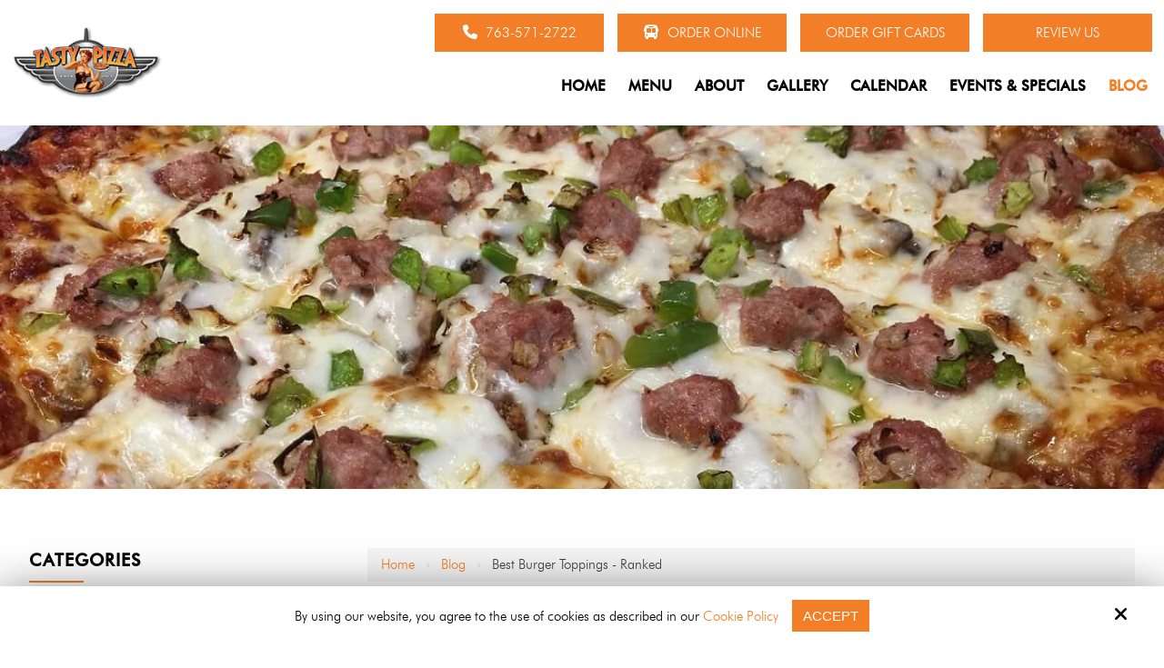

--- FILE ---
content_type: text/html; charset=UTF-8
request_url: https://www.tastypizzatogo.com/blog/best-burger-toppings
body_size: 32984
content:
<!DOCTYPE html>
<html>
<head>
<meta name="viewport" content="width=device-width, initial-scale=1.0, minimum-scale=1.0, maximum-scale=1.0, user-scalable=no" />
<title>Best Burger Toppings - Ranked | Pizza Restaurant Updates and Information</title>
<meta http-equiv="Content-Type" content="text/html; charset=UTF-8" />
<meta name="description" content="Toppings play a big part in the taste of any fantastic burger. Although a soft yet sturdy bun and perfectly cooked meat are essential, the toppings can transform a good burger into something to remember!

Below is our ranking of the best toppings from almost best to the very best — because all of them are delicious in their own way." />
<meta name="keywords" content="burgers, cheeseburgers, burger toppings," />
<meta property="og:title" content="Best Burger Toppings - Ranked | Pizza Restaurant Updates and Information" />
<meta property="og:description" content="Toppings play a big part in the taste of any fantastic burger. Although a soft yet sturdy bun and perfectly cooked meat are essential, the toppings can transform a good burger into something to remember!

Below is our ranking of the best toppings from almost best to the very best — because all of them are delicious in their own way." />
<meta property="og:image" content="https://www.tastypizzatogo.com/static/sitefiles/pages/Highlight.jpg" />
<meta property="disqus:shortname" content="ficms" />
<meta property="og:url" content="https://www.tastypizzatogo.com/blog/best-burger-toppings" />
<link rel="canonical" href="https://www.tastypizzatogo.com/blog/best-burger-toppings" />
<meta name="google-site-verification" content="KTiZww4k5Y9VeQh-nXYA11BrGV_QoeC-nNZ39piJRcA" />
<link rel="shortcut icon" type="image/png" href="https://www.tastypizzatogo.com/templates/fi-generic/images/logo/fav.png"/>
<link rel="stylesheet" type="text/css" href="https://www.tastypizzatogo.com/min/static/css/jquery/stackedrows.css,static/css/jquery/skrollr.css,static/css/social_wall/social_wall.css?1551970848.1" />
<link rel="stylesheet" type="text/css" href="https://www.tastypizzatogo.com/min/static/css/jquery/loading.css,static/css/jquery/tipsy.css,static/css/jquery/ajaxform.css,static/css/jquery/fctoggle.css,static/css/jquery/fancybox.css,static/css/jquery/spectrum.css,static/css/jquery/passy.css,static/css/jquery/validationEngine.css,static/css/jquery/intlTelInput.css,static/css/jquery/ui.css,static/css/jquery/ui.datepicker.css,static/css/photoswipe/photoswipe.css?1737897153.1" />
<link rel="stylesheet" type="text/css" href="https://www.tastypizzatogo.com/min/static/css/fontawesome.css?1764091197.1" />
<link rel="stylesheet" type="text/css" href="https://www.tastypizzatogo.com/min/templates/fi-generic/css/custom.css?1766748260.1" />
<link rel="stylesheet" type="text/css" href="https://www.tastypizzatogo.com/min/templates/fi-generic/css/fonts.css,templates/fi-generic/css/animations.css,templates/fi-generic/css/style.css,templates/fi-generic/css/themes.css?1698301371.1" />
<link rel="stylesheet" type="text/css" href="https://www.tastypizzatogo.com/min/templates/fi-generic/css/blog/blog.css?1695984844.1" />
<link rel="stylesheet" type="text/css" href="https://www.tastypizzatogo.com/min/templates/fi-generic/css/layout.css?1765459865.1" />
<link rel="stylesheet" type="text/css" href="https://www.tastypizzatogo.com/templates/fi-generic/css/icon.css" />
<script type="text/javascript" src="https://www.tastypizzatogo.com/min/static/js/jquery/jquery.js"></script>
<script type="text/javascript">
var _userway_config = {
// uncomment the following line to override default position
 position: 2,
// uncomment the following line to override default size (values: small, large)
// size: 'small',
// uncomment the following line to override default language (e.g., fr, de, es, he, nl, etc.)
// language: null,
// uncomment the following line to override color set via widget
// color: 'null',
account: 'Rqich7j9mX'
};
</script>
<script type="text/javascript" src="https://cdn.userway.org/widget.js"></script>
<script>
  (function(i,s,o,g,r,a,m){i['GoogleAnalyticsObject']=r;i[r]=i[r]||function(){
  (i[r].q=i[r].q||[]).push(arguments)},i[r].l=1*new Date();a=s.createElement(o),
  m=s.getElementsByTagName(o)[0];a.async=1;a.src=g;m.parentNode.insertBefore(a,m)
  })(window,document,'script','https://www.google-analytics.com/analytics.js','ga');

  ga('create', 'UA-116683626-1', 'auto');
  ga('send', 'pageview');

</script>
<!-- Global site tag (gtag.js) - Google Analytics -->
<script async src="https://www.googletagmanager.com/gtag/js?id=UA-116683626-1"></script>
<script>
  window.dataLayer = window.dataLayer || [];
  function gtag(){dataLayer.push(arguments);}
  gtag('js', new Date());

  gtag('config', 'UA-116683626-1');
</script>
<script type="application/ld+json">
{
  "@context" : "http://schema.org",
  "@type" : "LocalBusiness",
  "name" : "Tasty Pizza",
  "image" : "https://www.tastypizzatogo.com/templates/fi-generic/blocks/figeneric_header_logo/logo.png",
  "telephone" : "763-571-2722",
  "email" : "todd@tastypizzatogo.com",
  "address" : {
    "@type" : "PostalAddress",
    "streetAddress" : "875 45th Ave. NE",
    "addressLocality" : "Minneapolis",
    "addressRegion" : "MN",
    "postalCode" : "55421"
  },
  "url" : "https://www.tastypizzatogo.com/"
}
</script></head>
<body class="page_blog page_best_burger_toppings layout-default_without_sidebar">


<style type="text/css">.show_only_once{display:block !important;}</style><div id="template" class="layout layout-default_without_sidebar" data-layout-id="4" data-page-id="15"><div id="figeneric_header" class="layout_block  on_scroll_fixed"><div class="fixed_content"><div id="figeneric_header_bottom" class="layout_block"><div id="columns" class="layout_block layout_block layout_block tablemain style_columns_3"><div id="columns_1" class="layout_block layout_block table_cell"><div id="figeneric_header_logo" class="layout_block"><p><a href="https://www.tastypizzatogo.com/"><img src="https://www.tastypizzatogo.com/templates/fi-generic/blocks/figeneric_header_logo/logo.png" class="fr-fic fr-dib     "></a></p></div></div><div id="column_2" class="layout_block layout_block layout_block table_cell"><div id="figeneric_header_button-1611201702" class="layout_block fadein animated"><nav>
<p style="margin: 0;"><a class="button" href="tel:763-571-2722" target="_blank"><i class="fa fa-phone"></i> 763-571-2722</a> <a class="button" href="https://tastypizzatogo.hungerrush.com/" target="_blank"><i class="fa  fa-bus"></i> Order Online</a> <a class="button" href="https://tastypizzatogo.cardfoundry.com/giftcards.php" target="_blank">Order Gift Cards</a> <a class="reviewmgr-buttons button" data-content="Review Us" data-replace="true" href="https://reviews.reviews911.net/tasty-pizza-hangar-45/" rel="noopener noreferrer" target="_blank">Review Us</a></p></nav></div><nav id="figeneric_header_navigation" class="layout_block fadein animated theme_nav_light style_nav_dropdown"><ul><li><a href="https://www.tastypizzatogo.com/"><span>Home</span></a></li><li><a href="https://www.tastypizzatogo.com/menu-manager"><span>Menu</span></a></li><li><a href="https://www.tastypizzatogo.com/our-story"><span>About</span></a></li><li><a href="https://www.tastypizzatogo.com/gallery"><span>Gallery</span></a></li><li><a href="https://www.tastypizzatogo.com/check-out-our-calendar"><span>Calendar</span></a></li><li><a href="https://www.tastypizzatogo.com/great-upcoming-events"><span>Events & Specials</span></a></li><li class="selected"><a href="https://www.tastypizzatogo.com/blog"><span>Blog</span></a></li></ul></nav></div></div></div></div></div><div id="figeneric_responsive_bar" class="layout_block"><div class="fixed_content"><div id="figeneric_responsive_bar_logo" class="layout_block layout_block"><p><a href="https://www.tastypizzatogo.com/"><img src="https://www.tastypizzatogo.com/templates/fi-generic/blocks/figeneric_header_logo/logo.png" class="template_logo fr-fic  " alt="Logo"></a></p></div><div id="figeneric_responsive_bar_open" class="layout_block"><p><i class="fa fa-bars"></i></p></div><div id="figeneric_responsive_bar_popup" class="layout_block  style_popup effect_unfold"><div id="figeneric_responsive_bar_close" class="layout_block"><p><i class="fa fa-times"></i></p></div><div id="figeneric_responsive_bar_navigation" class="layout_block  style_nav_expandable_list"><ul><li><a href="https://www.tastypizzatogo.com/"><span>Home</span></a></li><li><a href="https://www.tastypizzatogo.com/menu-manager"><span>Menu</span></a></li><li><a href="https://www.tastypizzatogo.com/our-story"><span>About</span></a></li><li><a href="https://www.tastypizzatogo.com/gallery"><span>Gallery</span></a></li><li><a href="https://www.tastypizzatogo.com/check-out-our-calendar"><span>Calendar</span></a></li><li><a href="https://www.tastypizzatogo.com/great-upcoming-events"><span>Events & Specials</span></a></li><li class="selected"><a href="https://www.tastypizzatogo.com/blog"><span>Blog</span></a></li></ul></div></div></div></div><div id="fi_showmobile" class="layout_block"><div class="fixed_content"><div id="fi_header_cont_detail" class="layout_block"><p style="margin: 0;"><a class="button" href="https://tastypizzatogo.hungerrush.com/" target="_blank"><i class="fa  fa-bus"></i> Order Online</a><a class="button" href="https://tastypizzatogo.cardfoundry.com/giftcards.php" target="_blank">Order Gift Cards</a> <a class="reviewmgr-button button" data-content="Review Us" data-replace="true" href="https://reviews.reviews911.net/tasty-pizza-hangar-45/" rel="noopener noreferrer" target="_blank">Review Us</a></p>
<ul>
<li><i class="fa fa-phone-square"></i><a href="tel:763-571-2722" target="_blank">763-571-2722</a></li>
<li><i class="fa fa-envelope"></i><a href="mailto:tastypizza.cb@gmail.com" target="_blank">tastypizza.cb@gmail.com</a></li></ul></div></div></div><div id="figeneric_inner_about_banner" class="layout_block  style_full_content"><div class="fixed_content"><figure class="parallax_img" data-bottom-top="background-position: 50% 100px;" data-center="background-position: 50% 0px;" data-top-bottom="background-position: 50% -100px;" style='background-image: url("https://www.tastypizzatogo.com/static/sitefiles/pages/Highlight.jpg");'>&nbsp;</figure>
<p></p></div></div><main id="figeneric_content_inner" class="layout_block main_content"><div class="fixed_content">


<div class="blog ">
	<div class="left_segment" id="content-bar">
 <div class="left_segment_inr">
     <div class="blog_rss_link">
	<a href="https://www.tastypizzatogo.com/blog/rss" target='_blank'><span>Rss Feed</span></a>
</div>
 <div class="page page_blog">


<div class="breadcrumb"><p><a href="https://www.tastypizzatogo.com/">Home</a><span class="slug">&nbsp; &rsaquo; &nbsp;</span><a href="https://www.tastypizzatogo.com/blog">Blog</a><span class="slug">&nbsp; &rsaquo; &nbsp;</span>Best Burger Toppings - Ranked</p></div></div>
 
<div class='blog_post selected'>

	
	<h1 class="blog_titer">Best Burger Toppings - Ranked</h1>
	<div class="details">
		<div class="author"><p>Published November 5th, 2018 by <a href="https://www.tastypizzatogo.com/blog/author/tastyadmin">Todd Estrem</a></p></div>
		<div class="category"><p><a href="https://www.tastypizzatogo.com/blog/category/food">Food</a></p></div>
				<div class="comments"><p> <a href="https://www.tastypizzatogo.com/blog/best-burger-toppings#comments">Comments</a></p></div>
			</div>
			<div class="featured_img">
		<p><img src="https://www.tastypizzatogo.com/static/sitefiles/blog/BestBurgerToppings-Ranked.png"
			border="0" /></p>
	</div>
			<div class="body">
		<p>Toppings play a big part in the taste of any fantastic burger.&nbsp;Although a soft yet sturdy bun and perfectly cooked meat are essential, the toppings can transform a good burger into something to remember!</p>
<p>Below is our ranking of the best toppings from almost best to the very best — because all of them are delicious in their own way.</p>
<h2>14. Sautéed Mushrooms</h2>
<p>Sautéed mushrooms give a burger a smoky, earthy taste, but we recognize that not everyone likes them. They also won't pair well with just any topping, either.</p>
<h2>13. Pepperoni</h2>
<p>Great on pizza, and excellent on burgers too! Although pepperoni doesn't pair well with some other toppings, it could be your new favorite way to spice up a plain burger.</p>
<h2>12. Onion Straws</h2>
<p>A more unique topping on our list, onion straws will give your burger a wonderfully crunchy texture. If you enjoy raw or sauteed onions, you'll love the taste of these crunchy treats.</p>
<h2>11. Ham</h2>
<p>A perfect piece of ham — like a smoky, thin sliced type — can add a lot of great flavor to your burger. We've ranked ham lower on our list because it's so similar to bacon, the much more common and popular option.</p>
<h2>10. Jalapeño Peppers</h2>
<p>If you like heat, jalapeños are a perfect choice. They blend well with lots of other toppings to add some spice to your burger.</p>
<h2>9. Sautéed Onions</h2>
<p>When they're cooked to the perfect tenderness and are seasoned well, sautéed onions add big flavor to burgers!</p>
<h2>8. BBQ Sauce</h2>
<p>Adding some BBQ sauce, along with other toppings, gives your burger a smoky, aromatic flavor. If you love a great rack of barbecued ribs or chicken wings, you'll love this sauce as a burger topping.</p>
<h2>7. Mayo</h2>
<p>Give your burger a bit of a tang with some mayo. When you're going to get a burger with all of the classic toppings, never forget the mayo!</p>
<h2>6. Sliced Tomato</h2>
<p>Now we're getting into the classics. A nice juicy, sliced tomato can really add a great flavor to your burger.</p>
<h2>5. Raw Onions</h2>
<p>Onions have a strong flavor, so it's important to add the right amount. Putting too much on your burger can overwhelm other tastes, but the perfect amount can complement nearly any meal.</p>
<h2>4. Pickles</h2>
<p>Unlike onions, it's hard to put too many pickles on a burger. They add a great tang and complement other toppings perfectly.</p>
<h2>3. Lettuce</h2>
<p>A nice, crisp piece of lettuce gives your burger a satisfying crunch without adding an overwhelming flavor.</p>
<h2>2. Bacon</h2>
<p>Whether it's thick-cut or nice and crispy, bacon has risen as one of the most popular burger toppings.</p>
<h2>1. Cheese</h2>
<p>It's a classic. If we can only add one topping to a burger, we'd pick cheese every time.</p>
<p><br></p>
<p>With so many delicious burger toppings out there, it's easy to put together the best burger for you. At Tasty Pizza, pick <a href="https://www.tastypizzatogo.com/menu-manager/menu/burgers">our Build Your Own Burger option</a> to put together a delicious meal.</p>
<p>Do you agree with our ranking of the best burger toppings? Let us know in the comments, then <a href="https://tastypizzatogo.hungerrush.com/">order your burger</a> online now!</p>		<div class="clear"></div>
	</div>
			<div class="block_social">
						<div style="float:right;position:relative;width:150px;z-index:2;">
		<div class="fb-like" data-href="https://www.tastypizzatogo.com/blog/best-burger-toppings"
			data-send="true" data-layout="button_count" data-show-faces="false"></div>
		</div>
						<div style="float:right;position:relative;width:110px;z-index:2;">
		<a href="https://twitter.com/share" class="twitter-share-button"
			data-url="https://www.tastypizzatogo.com/blog/best-burger-toppings" data-text="Best Burger Toppings - Ranked">Tweet</a>
		</div>
					</div>
				<div class="tags_footer">
		<p><b>Tags</b>:
			<a href="https://www.tastypizzatogo.com/blog/tag/burger">Burger</a>		</p>
	</div>
		<div class="clear"></div>
		<div class="blog_related_posts">
		<h3>Related Posts</h3>
		<ul>
					<li class="blog_related_post">
				<div class="pic"><div class="pic_wrapper"><div class="img"><img src="https://www.tastypizzatogo.com/static/sitefiles/blog/Jan19Blogs_thumb.png" border="0"></div></div></div>				<h4><a href="https://www.tastypizzatogo.com/blog/top-5-pasta-invento-combinations">Top 5 Pasta Invento Combinations</a></h4>
				<div class="details">
					<div class="author"><p>Published January 4th, 2019 by Todd Estrem</p></div>
				</div>
				<div class="clear"></div>
			</li>
					<li class="blog_related_post">
				<div class="pic"><div class="pic_wrapper"><div class="img"><img src="https://www.tastypizzatogo.com/static/sitefiles/blog/3_thumb.png" border="0"></div></div></div>				<h4><a href="https://www.tastypizzatogo.com/blog/best-pizza-toppings-ranked">Best Pizza Toppings - Ranked</a></h4>
				<div class="details">
					<div class="author"><p>Published April 12th, 2019 by Todd Estrem</p></div>
				</div>
				<div class="clear"></div>
			</li>
					<li class="blog_related_post">
				<div class="pic"><div class="pic_wrapper"><div class="img"><img src="https://www.tastypizzatogo.com/static/sitefiles/blog/TastyAppetizerBlogImage_thumb.png" border="0"></div></div></div>				<h4><a href="https://www.tastypizzatogo.com/blog/best-appetizers-ranked">Best Appetizers - Ranked</a></h4>
				<div class="details">
					<div class="author"><p>Published March 7th, 2019 by Todd Estrem</p></div>
				</div>
				<div class="clear"></div>
			</li>
				</ul>
	</div>
	</div>
<hr />
<a class="button fr back_btn"
	href="javascript:history.back()">
	&lsaquo; Back</a>
<a name="comments"></a>
<div class="blog_post_comments">
	</div>


</div>
    </div>

<div class="right_segment_sidebar" id="side-bar">
<div class="widget_panel widget-blog-cats">
  <h3>Categories</h3>	
  <ul>
<li><a href="https://www.tastypizzatogo.com/blog/category/food"><span>Food</span><span class="cat_num">(11)</span></a></li><li><a href="https://www.tastypizzatogo.com/blog/category/twin-cities"><span>Twin Cities</span><span class="cat_num">(13)</span></a></li><li><a href="https://www.tastypizzatogo.com/blog/category/pizza"><span>Pizza</span><span class="cat_num">(17)</span></a></li><li><a href="https://www.tastypizzatogo.com/blog/category/beer"><span>Beer</span><span class="cat_num">(10)</span></a></li><li><a href="https://www.tastypizzatogo.com/blog/category/general"><span>General</span><span class="cat_num">(6)</span></a></li></ul></div>
<div class="widget_panel widget-blog-recent">
  <h3>Recent Posts</h3>	
  <ul class='blog_recent_posts'>
<li class='blog_recent_post'>
         <figure>
				<a href="https://www.tastypizzatogo.com/blog/10-best-ice-cream-shops-in-the-twin-cities">
					<img src="https://www.tastypizzatogo.com/static/sitefiles/blog/BestTwinCitiesIceCream.png" alt="" />
				</a>
			</figure>
	
<div class="blog_rightthumb">
	<h4><a href="https://www.tastypizzatogo.com/blog/10-best-ice-cream-shops-in-the-twin-cities">10 Best Ice Cream Shops in the Twin Cities</a></h4>
	<div class="details">
		<div class="date"><p>August 21, 2019</p></div>
        
	</div>
    </div>
	<div class="clear"></div>
</li>
<li class='blog_recent_post'>
         <figure>
				<a href="https://www.tastypizzatogo.com/blog/7-best-ways-to-eat-pizza">
					<img src="https://www.tastypizzatogo.com/static/sitefiles/blog/BestWaystoEatPizza.png" alt="" />
				</a>
			</figure>
	
<div class="blog_rightthumb">
	<h4><a href="https://www.tastypizzatogo.com/blog/7-best-ways-to-eat-pizza">7 Best Ways to Eat Pizza</a></h4>
	<div class="details">
		<div class="date"><p>August 21, 2019</p></div>
        
	</div>
    </div>
	<div class="clear"></div>
</li>
<li class='blog_recent_post'>
         <figure>
				<a href="https://www.tastypizzatogo.com/blog/7-best-donut-shops-in-the-twin-cities">
					<img src="https://www.tastypizzatogo.com/static/sitefiles/blog/BestDonutShops.png" alt="" />
				</a>
			</figure>
	
<div class="blog_rightthumb">
	<h4><a href="https://www.tastypizzatogo.com/blog/7-best-donut-shops-in-the-twin-cities">7 Best Donut Shops in the Twin Cities</a></h4>
	<div class="details">
		<div class="date"><p>July 16, 2019</p></div>
        
	</div>
    </div>
	<div class="clear"></div>
</li>
<li class='blog_recent_post'>
         <figure>
				<a href="https://www.tastypizzatogo.com/blog/5-tips-for-throwing-a-pizza-party-for-adults">
					<img src="https://www.tastypizzatogo.com/static/sitefiles/blog/AdultPizzaParty.png" alt="" />
				</a>
			</figure>
	
<div class="blog_rightthumb">
	<h4><a href="https://www.tastypizzatogo.com/blog/5-tips-for-throwing-a-pizza-party-for-adults">5 Tips for Throwing a Pizza Party for Adults</a></h4>
	<div class="details">
		<div class="date"><p>July 16, 2019</p></div>
        
	</div>
    </div>
	<div class="clear"></div>
</li>
<li class='blog_recent_post'>
         <figure>
				<a href="https://www.tastypizzatogo.com/blog/10-minneapolis-date-night-ideas">
					<img src="https://www.tastypizzatogo.com/static/sitefiles/blog/10MNDateNightActivities.png" alt="" />
				</a>
			</figure>
	
<div class="blog_rightthumb">
	<h4><a href="https://www.tastypizzatogo.com/blog/10-minneapolis-date-night-ideas">10 Minneapolis Date Night Ideas</a></h4>
	<div class="details">
		<div class="date"><p>June 19, 2019</p></div>
        
	</div>
    </div>
	<div class="clear"></div>
</li>
</ul></div>
<div class="widget_panel widget-blog-tags">
  <h3>Popular Tags</h3>	
  <ul class="blog_popular_tags">
<li class="tag8"><a href="https://www.tastypizzatogo.com/blog/tag/pizza+party"><span>Pizza Party</span></a></li><li class="tag11"><a href="https://www.tastypizzatogo.com/blog/tag/fun+facts"><span>Fun Facts</span></a></li><li class="tag7"><a href="https://www.tastypizzatogo.com/blog/tag/donuts"><span>Donuts</span></a></li><li class="tag12"><a href="https://www.tastypizzatogo.com/blog/tag/staff+picks"><span>Staff Picks</span></a></li><li class="tag10"><a href="https://www.tastypizzatogo.com/blog/tag/menu+items"><span>Menu Items</span></a></li><li class="tag14"><a href="https://www.tastypizzatogo.com/blog/tag/family+night"><span>Family Night</span></a></li><li class="tag1"><a href="https://www.tastypizzatogo.com/blog/tag/pizza"><span>Pizza</span></a></li><li class="tag13"><a href="https://www.tastypizzatogo.com/blog/tag/affordable"><span>Affordable</span></a></li><li class="tag4"><a href="https://www.tastypizzatogo.com/blog/tag/summer+cookouts"><span>Summer Cookouts</span></a></li><li class="tag2"><a href="https://www.tastypizzatogo.com/blog/tag/minneapolis"><span>Minneapolis</span></a></li><li class="tag3"><a href="https://www.tastypizzatogo.com/blog/tag/twin+cities"><span>Twin Cities</span></a></li><li class="tag15"><a href="https://www.tastypizzatogo.com/blog/tag/pizza+toppings"><span>Pizza Toppings</span></a></li><li class="tag9"><a href="https://www.tastypizzatogo.com/blog/tag/date+night"><span>Date Night</span></a></li><li class="tag5"><a href="https://www.tastypizzatogo.com/blog/tag/ice+cream"><span>Ice Cream</span></a></li><li class="tag6"><a href="https://www.tastypizzatogo.com/blog/tag/local+businesses"><span>Local Businesses</span></a></li></ul></div>
<div class="widget_panel widget-blog-archive">
  <h3>Archives</h3>	
  <div class="blog_archive">
<select onchange="window.location = $(this).val();">
<option value="https://www.tastypizzatogo.com/blog">Select ...</option>

	<option value="https://www.tastypizzatogo.com/blog/archive/2019/08">August 2019 (2)</option>
	<option value="https://www.tastypizzatogo.com/blog/archive/2019/07">July 2019 (2)</option>
	<option value="https://www.tastypizzatogo.com/blog/archive/2019/06">June 2019 (2)</option>
	<option value="https://www.tastypizzatogo.com/blog/archive/2019/05">May 2019 (2)</option>
	<option value="https://www.tastypizzatogo.com/blog/archive/2019/04">April 2019 (2)</option>
	<option value="https://www.tastypizzatogo.com/blog/archive/2019/03">March 2019 (2)</option>
	<option value="https://www.tastypizzatogo.com/blog/archive/2019/02">February 2019 (2)</option>
	<option value="https://www.tastypizzatogo.com/blog/archive/2019/01">January 2019 (2)</option>
	<option value="https://www.tastypizzatogo.com/blog/archive/2018/12">December 2018 (2)</option>
	<option value="https://www.tastypizzatogo.com/blog/archive/2018/11">November 2018 (2)</option>
	<option value="https://www.tastypizzatogo.com/blog/archive/2018/08">August 2018 (2)</option>
	<option value="https://www.tastypizzatogo.com/blog/archive/2018/06">June 2018 (2)</option>
	<option value="https://www.tastypizzatogo.com/blog/archive/2018/05">May 2018 (2)</option>
	<option value="https://www.tastypizzatogo.com/blog/archive/2018/04">April 2018 (2)</option>
	<option value="https://www.tastypizzatogo.com/blog/archive/2018/03">March 2018 (2)</option>
	<option value="https://www.tastypizzatogo.com/blog/archive/2018/02">February 2018 (2)</option>
	<option value="https://www.tastypizzatogo.com/blog/archive/2018/01">January 2018 (2)</option>
	<option value="https://www.tastypizzatogo.com/blog/archive/2017/12">December 2017 (2)</option>
	<option value="https://www.tastypizzatogo.com/blog/archive/2017/11">November 2017 (2)</option>
	<option value="https://www.tastypizzatogo.com/blog/archive/2017/10">October 2017 (2)</option>
	<option value="https://www.tastypizzatogo.com/blog/archive/2017/09">September 2017 (2)</option>
	<option value="https://www.tastypizzatogo.com/blog/archive/2017/08">August 2017 (2)</option>
	<option value="https://www.tastypizzatogo.com/blog/archive/2017/07">July 2017 (2)</option>
	<option value="https://www.tastypizzatogo.com/blog/archive/2017/06">June 2017 (2)</option>
	<option value="https://www.tastypizzatogo.com/blog/archive/2017/05">May 2017 (2)</option>
	<option value="https://www.tastypizzatogo.com/blog/archive/2017/04">April 2017 (2)</option>

</select>
</div>
</div>
</div></div>
</div></main><div id="figeneric_home_footer_contact" class="layout_block  style_columns_2"><div class="fixed_content"><div id="figeneric_contact_map" class="layout_block  style_full_content"><section>
<div class="map" id="overlay"><iframe id="map" src="https://www.google.com/maps/embed?pb=!1m18!1m12!1m3!1d2818.7380765397443!2d-93.25168958445634!3d45.050536779098174!2m3!1f0!2f0!3f0!3m2!1i1024!2i768!4f13.1!3m3!1m2!1s0x52b32e4099c30879%3A0x21e5a34000f9b4f!2s875+45th+Ave+NE%2C+Minneapolis%2C+MN+55421%2C+USA!5e0!3m2!1sen!2sin!4v1529590508360" style="border:0;" allowfullscreen="" width="100%" height="450" frameborder="0"></iframe></div></section></div><div id="figeneric_contact_left" class="layout_block"><div id="footer_promo_image" class="layout_block"><p><a href="https://www.tripadvisor.in/Restaurant_Review-g42968-d540096-Reviews-Tasty_Pizza-Columbia_Heights_Minnesota.html" target="_blank"><img src="https://www.tastypizzatogo.com/static/sitefiles/images/footer_image.png" class="fr-fic fr-dib           "></a></p></div><div id="figeneric_contact_address" class="layout_block"><h2>Tasty Pizza</h2>
<div class="contact-address-in">
<p><i class="fa fa-map-marker fa-fw"></i>875 45th Ave. NE<br>Minneapolis, MN, 55421</p>
<main class="contact_info">
<p><i class="fa fa-fw fa-phone-square"></i><a href="tel:763-571-2722" target="_blank">763-571-2722</a></p><br>
<p><i class="fa fa-fw fa-envelope"></i><a href="mailto:tastypizza.cb@gmail.com" target="_blank">tastypizza.cb@gmail.com</a></p></main><aside>
<p><strong>Kitchen:</strong> 11:00am to 10:30pm<br><strong>Bar:</strong> 11:00am-12:00am<br>7 days a week</p>
<p>We invite you to <a href="https://tastypizzatogo.hungerrush.com/" rel="noopener noreferrer" target="_blank">order online</a>. &nbsp;To facilitate a safe delivery, all orders must be prepaid. You can elect to pre-tip.</p>
<p><strong>Drive-thru:&nbsp;</strong>If you would like, please make a note of the car you are driving and we&rsquo;ll run out to the curb to deliver to you.</p></aside></div>
<ul>
<li><a href="https://www.facebook.com/TastyPizzaMN" target="_blank"><i class="fa fa-facebook"></i></a></li>
<li></li>
<li></li>
<li></li>
<li></li>
<li><a href="https://www.instagram.com/tastypizzamn/?hl=en" target="_blank"><i class="fa fa-instagram"></i></a></li>
<li></li>
<li></li>
<li></li>
<li></li>
<li></li>
<li></li>
<li></li>
<li></li></ul></div><div id="figeneric_footer_menus" class="layout_block"><ul><li><a href="https://www.tastypizzatogo.com/"><span>Home</span></a></li><li><a href="https://www.tastypizzatogo.com/menu-manager"><span>Menu</span></a></li><li><a href="https://www.tastypizzatogo.com/our-story"><span>About</span></a></li><li><a href="https://www.tastypizzatogo.com/gallery"><span>Gallery</span></a></li><li><a href="https://www.tastypizzatogo.com/check-out-our-calendar"><span>Calendar</span></a></li><li><a href="https://www.tastypizzatogo.com/great-upcoming-events"><span>Events & Specials</span></a></li><li class="selected"><a href="https://www.tastypizzatogo.com/blog"><span>Blog</span></a></li><li><a href="https://www.tastypizzatogo.com/contact-us"><span>Contact</span></a></li><li><a href="https://www.tastypizzatogo.com/accessibility-statement"><span>Accessibility Statement</span></a></li><li><a href="https://www.tastypizzatogo.com/cookie-policy"><span>Cookie Policy</span></a></li></ul></div></div></div></div><div id="figeneric_footer_bottom" class="layout_block"><div class="fixed_content"><div id="columns_2" class="layout_block layout_block style_columns_2"><div id="column" class="layout_block layout_block"><div id="figeneric_footer_copyright" class="layout_block">
	<p>Copyright © 2026 Tasty Pizza· <span class="brk-txt">All rights reserved.</span></p></div></div><div id="column_2_2" class="layout_block layout_block"><div id="figeneric_footer_siteby" class="layout_block"><p>Site by<a href="https://www.optuno.com" target="_blank"><img src="https://www.tastypizzatogo.com/templates/fi-generic/blocks/figeneric_footer_siteby/site_optuno.png" alt="optuno" class="fr-fic  "></a></p></div></div></div></div></div><div id="scroll_to_top" class="layout_block  on_scroll_show"><div class="fixed_content"><aside>
<p><a href="tel:763-571-2722" target="_blank"><i class="fa fa-phone"></i></a></p></aside><main>
<p><span class="fa fa-arrow-up"></span></p></main></div></div><div id="cookie_contents" class="layout_block"><div class="fixed_content"><p><script>$(document).ready(function(){$('body').addClass('cookie_visible');});</script>
		<article class="cookie_content_stip_div coockie_style" style="display:block">
			<div class="cookie_wrapper">			
			<figure>
<p>By using our website, you agree to the use of cookies as described in our <a href="https://www.tastypizzatogo.com/cookie-policy">Cookie Policy</a><button class="accept_cookies_opt button" href="javascript%3Avoid(0)">Accept</button></p><i class="fa fa-times close_cookie"></i></figure>			</div>			
		</article>		
	<script>
$(document).ready(function () {
    $('.accept_cookies_opt').click(function(){
		$('.cookie_content_stip_div').css('display', 'none');
		setCookie_footer('cookie_content_stip','close',3);
		$('body').removeClass('cookie_visible');
	});
    function setCookie_footer(cname, cvalue, exdays) {
        var date = new Date();
        var minutes = 60;
        date.setTime(date.getTime() + (minutes * 60 * 1000 * 24 * 30));
        $.cookie(cname, cvalue, {path: '/', expires: date});
    }

});
</script></p></div></div></div>
<!-- Required for Facebook comments -->
<div id="fb-root"></div>

<script type="text/javascript" src="https://www.tastypizzatogo.com/min/static/js/jquery/stackedrows.js,static/js/jquery/skrollr.js,static/js/jquery/masonry.js,static/js/social_wall/social_wall.js?1608040023.1"></script>
<script type="text/javascript" src="https://www.tastypizzatogo.com/min/static/js/jquery/fi.js,static/js/jquery/loading.js,static/js/jquery/tipsy.js,static/js/jquery/ajaxlinks.js,static/js/jquery/ajaxform.js,static/js/jquery/cookie.js,static/js/jquery/fctoggle.js,static/js/jquery/fancybox.js,static/js/jquery/spectrum.js,static/js/jquery/passy.js,static/js/jquery/validationEngine.js,static/js/jquery/intlTelInput.js,static/js/photoswipe/photoswipe.umd.min.js,static/js/photoswipe/photoswipe-lightbox.umd.min.js?1761840740.1"></script>
<script type="text/javascript" src="https://www.tastypizzatogo.com/min/static/js/languages/jquery/validationEngine/en.js,static/js/jquery/ui.js,static/js/jquery/ui.datepicker.js,static/js/jquery/ui.widget.js,static/js/jquery/ui.tabs.js?1742973875.1"></script>
<script type="text/javascript" src="https://www.tastypizzatogo.com/min/static/js/facebook.js?1683723912.1"></script>
<script type="text/javascript" src="https://www.tastypizzatogo.com/min/static/js/twitter.js?1551970853.1"></script>
<script type="text/javascript" src="https://www.tastypizzatogo.com/min/templates/fi-generic/js/custom.js?1766748260.1"></script>
<script type="text/javascript" src="https://www.tastypizzatogo.com/min/templates/fi-generic/js/modernizr.js,templates/fi-generic/js/style.js?1512073658.1"></script>
<script type="text/javascript" src="https://www.tastypizzatogo.com/min/templates/fi-generic/js/layout.js?1509667964.1"></script>
</body>
</html>

--- FILE ---
content_type: text/css; charset=utf-8
request_url: https://www.tastypizzatogo.com/min/templates/fi-generic/css/custom.css?1766748260.1
body_size: 7111
content:
@media (min-width: 1001px){#template.style_boxed,
#template:not(.style_boxed) .layout_block:not(.style_full_content) .fixed_content{max-width:1280px}}body{}#template{margin:0
auto}#template
.item_contents_left{padding-right:15px}#template .cat-desc{background:#000;color:#fff;border:3px
solid #f27f27;padding:1.2rem;text-align:center}#template .menu_manager ul li
a{line-height:18px;padding:11px
10px 9px 40px}#template .menu_manager ul li a:before{top:10px}#template .menu_manager
h4{padding:10px
15px;font-size:17px}#template .menu_manager h4
i{display:none}#template body
.userway.userway_p1{top:300px}#template .page_our_temporary_hours
section{max-width:400px;margin:20px
auto 20px;background:#f7f7f7;box-shadow:0px 0px 10px rgba(0,0,0,0.2);padding:20px}#template .page_our_temporary_hours
h3{color:#fff;margin:0
0 20px}#template .page_our_temporary_hours section
h3{text-align:center;margin:0
0 20px;color:#000}#template .page_our_temporary_hours section
ul{list-style:none;text-align:center;padding:0px}#template .page_our_temporary_hours
li{border-bottom:1px solid #ddd;padding-bottom:15px}#template .page_our_temporary_hours
aside{position:relative;z-index:2;color:#fff}#template .our-temporary-hours
.button{background:#000}#template .our-temporary-hours .button:hover{background:#fff;color:#f27f27}#template .page_our_temporary_hours .our-temporary-hours{background:#f27f27;position:relative;padding:30px
15px;max-width:1200px;margin:0
auto}#template #fancybox-content .page_our_temporary_hours
h1{display:none !important}#template #fancybox-content .page_our_temporary_hours
.breadcrumb{display:none !important}@media(max-width:1000px){#template
.item_contents_left{padding-right:0;text-align:center;width:100% !important}}@media(max-width:780px){#template .brk-txt{display:block}}#template.layout-default_without_sidebar:after{content:"";display:block;clear:both;overflow:hidden}#template.layout-contact:after{content:"";display:block;clear:both;overflow:hidden}@media (min-width: 1001px){#figeneric_header{right:0 !important}#figeneric_header.fixed,
.layout_block.fixed
#figeneric_header{left:0 !important;right:0 !important}}#figeneric_header{background-color:#fff;padding:0}#figeneric_header:after{content:'';display:block;clear:both}#figeneric_header.fixed,
.layout_block.fixed
#figeneric_header{border-bottom:none !important;-webkit-box-shadow:0px 0px 3px 3px rgba(52, 55, 62, 0.1);box-shadow:0px 0px 3px 3px rgba(52, 55, 62, 0.1)}@media (max-width: 1000px){#figeneric_header{display:none}}#figeneric_header_bottom{padding:15px
0px}@media (max-width: 1000px){#figeneric_header_bottom{display:none}}@media (min-width: 1001px){#columns_1{width:15%}}#columns_1{position:relative;display:inline-block;float:none;vertical-align:middle}@media (min-width: 1001px){#figeneric_header_logo{left:0;top:-64px}#figeneric_header_logo.fixed,
.layout_block.fixed
#figeneric_header_logo{top:inherit}}#figeneric_header_logo{position:static}#figeneric_header_logo.fixed,
.layout_block.fixed
#figeneric_header_logo{position:inherit}#figeneric_header_logo
img{transition:all 0.3s linear 0s;-webkit-transition:all 0.3s linear 0s;-o-transition:all 0.3s linear 0s}@media (min-width: 1001px){#column_2{width:85%}}#column_2{display:inline-block;float:none;vertical-align:middle}#figeneric_header_button-1611201702{text-align:right}#figeneric_header_button-1611201702 input[type=submit],
#figeneric_header_button-1611201702 input[type=button],
#figeneric_header_button-1611201702 .button,
#figeneric_header_button-1611201702
button{border:0px;background:#f27f27;border:2px
solid #f27f27;margin:0
0 0 10px;font-size:15px;min-width:186px}#figeneric_header_button-1611201702 input[type=submit]:hover,
#figeneric_header_button-1611201702 input[type=button]:hover,
#figeneric_header_button-1611201702 .button:hover,
#figeneric_header_button-1611201702 button:hover{background:#000}#figeneric_header_button-1611201702
p{display:block;margin-bottom:20px}#figeneric_header_button-1611201702
i{font-size:16px;margin-right:5px}#figeneric_header_button-1611201702 p:first-child{margin-bottom:10px!important}#figeneric_header_navigation{margin:0px;padding-left:0;text-align:right;padding-right:0}#figeneric_header_navigation{margin-top:0px}#figeneric_header_navigation.fixed,
.layout_block.fixed
#figeneric_header_navigation{margin-top:0px}#figeneric_header_navigation
ul{margin:0;padding:0}#figeneric_header_navigation ul
li{list-style:none;position:relative;display:inline-block;vertical-align:top;margin-left:5px}#figeneric_header_navigation ul
a{font-size:16px;line-height:24px;color:#000;text-transform:uppercase;position:relative;display:block;padding:16px
10px 16px 10px;-webkit-transition:all 0.2s linear;transition:all 0.2s linear;z-index:2;font-family:'futuraMediumBT';font-weight:700}#figeneric_header_navigation ul a:hover{color:#f27f27}#figeneric_header_navigation ul
ul{min-width:250px;z-index:9;font-size:11px;background:#f27f27;-webkit-box-shadow:0 1px 5px rgba(0, 0, 0, 0.15);-moz-box-shadow:0 1px 5px rgba(0, 0, 0, 0.15);box-shadow:0 1px 5px rgba(0, 0, 0, 0.15);text-align:left}#figeneric_header_navigation ul ul
li{display:block;margin:0}#figeneric_header_navigation ul ul li:after{background:transparent}#figeneric_header_navigation ul ul
a{border-bottom-width:1px;border-top-width:0px;border-left-width:0px;border-right-width:0px;border-style:solid;font-weight:500;font-size:16px;line-height:14px;padding:15px
20px 15px 20px;color:#fff}#figeneric_header_navigation ul ul a:hover{color:#f27f27;background:#fff}#figeneric_header_navigation.fixed ul a,
.layout_block.fixed #figeneric_header_navigation ul
a{padding-top:10px;padding-bottom:10px}#figeneric_header_navigation .selected>a{color:#f27f27}#figeneric_header_navigation .selected ul
li.selected{background:#fff}#figeneric_header_navigation ul ul li:hover>a{color:#000;background:#fff}#figeneric_header_navigation ul>li:hover>a{color:#f27f27}#figeneric_header_navigation nav > ul .lastmenu
ul{left:inherit;right:0}@media (max-width: 1270px){#figeneric_header_navigation ul
a{font-size:14px;padding:16px
5px}}#figeneric_responsive_bar{display:none;padding:15px
10px}@media (max-width: 1000px){#figeneric_responsive_bar{display:block;background:#fff}}#figeneric_responsive_bar_logo{text-align:center}#figeneric_responsive_bar_logo
img{padding-bottom:0px}@media(max-width:320px){#figeneric_responsive_bar_logo
img{max-width:60%}}@media (min-width: 781px) and (max-width: 1000px){#figeneric_responsive_bar_open{top:40px;right:20px}}@media (min-width: 1001px){#figeneric_responsive_bar_open{top:15px;right:40px}}#figeneric_responsive_bar_open{position:absolute;cursor:pointer;font-size:30px;z-index:99}#figeneric_responsive_bar_open
p{background:#f27f27;border-radius:0;-webkit-border-radius:0;color:#fff;height:40px;margin:0;padding:5px;text-align:center;width:40px}#figeneric_responsive_bar_open
i{vertical-align:top}@media (max-width: 1000px){#figeneric_responsive_bar_open{}}@media (max-width: 780px){#figeneric_responsive_bar_open{top:40px;right:20px}}@media (min-width: 781px) and (max-width: 1000px){#figeneric_responsive_bar_popup{top:0;width:100%;height:100%}}@media (min-width: 1001px){#figeneric_responsive_bar_popup{top:0;height:100%;width:100%}}#figeneric_responsive_bar_popup{margin:0px
0px 0px 0px;background-color:#da3d07;padding:50px
0px 0px 0px;position:absolute;background-image:url(/static/sitefiles/images/res_back.jpg);background-size:cover;background-position:center;position:fixed!important}@media (max-width: 1000px){#figeneric_responsive_bar_popup{}}@media (max-width: 780px){#figeneric_responsive_bar_popup{top:0;width:100%;height:100%}}@media (min-width: 781px) and (max-width: 1000px){#figeneric_responsive_bar_close{top:10px;right:15px}}@media (min-width: 1001px){#figeneric_responsive_bar_close{top:10px;right:15px}}#figeneric_responsive_bar_close{position:absolute;cursor:pointer;font-size:30px;z-index:99}#figeneric_responsive_bar_close
p{margin:0;text-align:center;color:#fff}@media (max-width: 1000px){#figeneric_responsive_bar_close{}}@media (max-width: 780px){#figeneric_responsive_bar_close{top:10px;right:15px}}#figeneric_responsive_bar_navigation a:not(.button):not(.fc_title):not(.paging_link){font-weight:700;font-size:24px;color:#fff;position:relative;z-index:3;padding:14px
15px 14px 15px;letter-spacing:0px;display:inline-block;-webkit-transition:all 0.2s linear;transition:all 0.2s linear;text-transform:uppercase;letter-spacing:1px}#figeneric_responsive_bar_navigation a:not(.button):not(.fc_title):not(.paging_link):hover{color:#f27f27}#figeneric_responsive_bar_navigation
ul{margin:0px
0px 0px 0px;padding:0}#figeneric_responsive_bar_navigation
li{list-style:none;position:relative;vertical-align:top;text-align:center}#figeneric_responsive_bar_navigation ul ul a:not(.button):not(.fc_title):not(.paging_link){font-size:18px}#figeneric_responsive_bar_navigation ul ul a:not(.button):not(.fc_title):not(.paging_link):hover{color:#f27f27}#figeneric_responsive_bar_navigation .selected>a:not(.button):not(.fc_title):not(.paging_link){color:#f27f27}#figeneric_responsive_bar_navigation .selected>a:not(.button):not(.fc_title):not(.paging_link):hover{color:#fff}#figeneric_responsive_bar_navigation ul a:hover{color:#1d1d1d}#figeneric_responsive_bar_navigation ul ul .selected>a:not(.button):not(.fc_title):not(.paging_link){color:#f27f27}#fi_showmobile{display:none;background:#f27f27;padding:10px
15px 15px;position:relative;text-align:center}@media (max-width: 1000px){#fi_showmobile{display:block}}#fi_header_cont_detail input[type=submit],
#fi_header_cont_detail input[type=button],
#fi_header_cont_detail .button,
#fi_header_cont_detail
button{border:2px
solid #000;height:45px;vertical-align:top;line-height:22px}#fi_header_cont_detail a:not(.button):not(.fc_title):not(.paging_link){margin-left:10px;vertical-align:middle;color:#fff;display:inline-block}#fi_header_cont_detail a:not(.button):not(.fc_title):not(.paging_link):hover{color:#000}#fi_header_cont_detail
ul{margin:0;padding:0px
0 0 0;list-style-type:none}#fi_header_cont_detail
span{margin-left:5px;display:inline-block}#fi_header_cont_detail
i{color:#fff;font-size:21px;vertical-align:text-bottom}#fi_header_cont_detail ul
li{display:inline-block;list-style:none;margin-left:0px;padding:0;border:none;font-weight:400;line-height:normal;list-style:none;display:inline-block}#fi_header_cont_detail ul li:first-child{margin-right:20px}@media(max-width:500px){#fi_header_cont_detail a:not(.button):not(.fc_title):not(.paging_link){font-weight:normal}#fi_header_cont_detail ul li:first-child{margin-right:0;margin-bottom:7px;display:block}}@media (min-width: 1001px){#figeneric_inner_about_banner{width:100%}}#figeneric_inner_about_banner{display:block;overflow:hidden;text-align:center;background:#fff;padding:0}#figeneric_inner_about_banner
h3{font-size:75px;line-height:75px;margin:0;color:#fff;text-transform:inherit;text-shadow:0 0 9px #000;font-weight:400;text-transform:capitalize;font-family:'Great Vibes',cursive}#figeneric_inner_about_banner
p{color:#fff}#figeneric_inner_about_banner
img{width:100%;visibility:hidden}#figeneric_inner_about_banner
article{display:inline-block;vertical-align:middle;width:96%;text-align:center}#figeneric_inner_about_banner
figcaption{position:absolute;text-align:center;bottom:0px;left:0px;right:0px;top:0px}#figeneric_inner_about_banner figcaption:before{width:0;height:100%;display:inline-block;vertical-align:middle;content:''}#figeneric_inner_about_banner p:empty{display:none}#figeneric_inner_about_banner
.fixed_content{position:relative}#figeneric_inner_about_banner
.breadcrumb{background:transparent;padding-left:0;margin:0}#figeneric_inner_about_banner .breadcrumb
a{color:#fff}#figeneric_inner_about_banner .breadcrumb a:hover{color:#fff;text-decoration:underline}#figeneric_inner_about_banner
.parallax_img{background-size:cover;height:400px;background-repeat:no-repeat}@media (max-width: 780px){#figeneric_inner_about_banner
h3{font-size:30px;line-height:33px}#figeneric_inner_about_banner
img{visibility:visible}#figeneric_inner_about_banner
figcaption{margin:0
auto 0}}@media (max-width: 480px){#figeneric_inner_about_banner
h3{font-size:30px;line-height:22px}#figeneric_inner_about_banner
figcaption{margin:0
auto 0}}@media (max-width: 781px){#figeneric_inner_about_banner
.parallax_img{height:250px}}@media (max-width: 500px){#figeneric_inner_about_banner
.parallax_img{height:180px}}@media (min-width: 1001px){#content-bar{width:70%}}#content-bar{float:right}#figeneric_content_inner-1529505088241{padding:50px
20px}#figeneric_content_inner-1529505088241
h1{text-transform:uppercase;color:#040404;letter-spacing:1px;font-weight:700;line-height:1.1;font-size:36px;margin:0
0 20px 0;border-bottom:4px solid #eee;padding:0
0 7px;position:relative}@media (max-width: 1000px){#figeneric_content_inner-1529505088241{padding-bottom:10px}#figeneric_content_inner-1529505088241
h1{letter-spacing:0px;font-size:25px}}@media (max-width: 780px){#figeneric_content_inner-1529505088241{padding:30px
20px 10px}#figeneric_content_inner-1529505088241
h1{font-size:23px}}@media (min-width: 1001px){#side-bar{width:30%}}#side-bar{float:left}#figeneric_subpage_sidebar{padding:40px
20px 80px}@media (max-width: 780px){#figeneric_subpage_sidebar{padding-top:20px}}#figeneric_subpages{background:#fff;position:relative;display:block;-webkit-transition:all 0.5s ease;-moz-transition:all 0.5s ease;transition:all 0.5s ease}#figeneric_subpages:after{content:"";display:block;clear:both}#figeneric_subpages
h3{font-size:19px;text-transform:uppercase;margin:30px
0 20px;color:#040404;font-weight:600;position:relative;letter-spacing:1px;padding:0
0 10px;line-height:26px}#figeneric_subpages
ul{margin-bottom:35px;padding:0}#figeneric_subpages
li{list-style:none;position:relative}#figeneric_subpages
aside{-webkit-transition:all 0.5s ease;-moz-transition:all 0.5s ease;transition:all 0.5s ease}#figeneric_subpages h3:after{content:'';display:block;width:60px;background:#009a50;position:absolute;left:0;bottom:-2px;height:2px;-webkit-transition:all 0.5s ease;-moz-transition:all 0.5s ease;transition:all 0.5s ease}#figeneric_subpages aside:hover h3:after{width:90px}#figeneric_subpages ul
ul{margin:0
0 0 15px;padding:0}#figeneric_subpages a:not(.button):not(.fc_title):not(.paging_link){display:block;border-bottom:1px solid #e4e4e4;display:block;line-height:normal;padding:12px
40px 12px 20px;transition:0.3s linear all;-webkit-transition:0.3s linear all;position:relative}#figeneric_subpages a:not(.button):not(.fc_title):not(.paging_link):before{content:"\f105";position:absolute;left:1px;top:13px;font-family:FontAwesome;color:inherit;font-size:18px;transition:0.3s linear all;-webkit-transition:0.3s linear all}#figeneric_subpages a:not(.button):not(.fc_title):not(.paging_link):hover{color:#fff;background:#009A50;padding-left:30px !important}#figeneric_subpages li.active
a{color:#fff;background:#009A50;padding-left:30px !important}#figeneric_subpages a:hover:before{left:10px !important}#figeneric_subpages .active a:before{left:10px !important}#figeneric_staticblocks{padding:20px;background-image:url(/templates/fi-generic/blocks/figeneric_staticblocks/video-preview.jpg);background-position:0 0;background-size:cover}#figeneric_staticblocks
h3{color:#fff;font-family:'robotoregular'}#figeneric_staticblocks
p{color:#fff}#figeneric_content_inner{padding:50px
20px}#figeneric_content_inner
h1{text-transform:uppercase;color:#040404;letter-spacing:1px;line-height:1.1;font-size:36px;margin:0
0 20px 0;border-bottom:4px solid #eee;padding:0
0 7px;position:relative}#figeneric_content_inner
h2.spcl{text-transform:uppercase;color:#040404;letter-spacing:1px;line-height:1.1;font-size:36px;margin:0
0 20px 0;border-bottom:4px solid #eee;padding:0
0 7px;position:relative}#figeneric_content_inner>div:nth-of-type(1)>div:nth-of-type(1)>div:nth-of-type(2)>aside:nth-of-type(1)>ul:nth-of-type(1)>li:nth-of-type(1){color:rgb(255,255,255)}#figeneric_content_inner>div:nth-of-type(1)>div:nth-of-type(1)>div:nth-of-type(2)>aside:nth-of-type(1)>ul:nth-of-type(1)>li:nth-of-type(2){color:rgb(255,255,255)}#figeneric_content_inner>div:nth-of-type(1)>div:nth-of-type(1)>div:nth-of-type(2)>aside:nth-of-type(1)>ul:nth-of-type(1)>li:nth-of-type(3){color:rgb(255,255,255)}#figeneric_content_inner>div:nth-of-type(1)>div:nth-of-type(1)>div:nth-of-type(2)>aside:nth-of-type(1)>p:nth-of-type(7)>strong:nth-of-type(1){position:relative;top:-25px;left:4px}@media (max-width: 1000px){#figeneric_content_inner{padding-bottom:10px}}@media (max-width: 780px){#figeneric_content_inner{padding:30px
20px 20px}#figeneric_content_inner
h1{font-size:23px}}@media (max-width: 781px){#figeneric_content_inner
h2.spcl{font-size:23px}}#columns-1529643589{max-width:1000px;margin:0
auto}@media (min-width: 1001px){#column_1-1529643604{width:45%}}#column_1-1529643604{padding-left:0;display:inline-block;vertical-align:middle;float:none}#figeneric_contact_forms{vertical-align:middle;text-align:center}#figeneric_contact_forms input[type=submit],
#figeneric_contact_forms input[type=button],
#figeneric_contact_forms .button,
#figeneric_contact_forms
button{font-family:inherit;margin-top:30px}#figeneric_contact_forms input[type=submit]:first-child,
#figeneric_contact_forms .button.b,
#figeneric_contact_forms button[type=submit]{margin:0
!important}#figeneric_contact_forms
h3{color:#000;text-transform:uppercase}#figeneric_contact_forms
h5{color:#535353;font-size:20px;line-height:25px;margin:0
0 0px;padding:0;text-align:left;text-transform:uppercase}#figeneric_contact_forms
section{padding:0;width:100%;margin:auto}#figeneric_contact_forms
.forms{margin:0;margin-left:0}#figeneric_contact_forms
input{font-family:inherit}#figeneric_contact_forms
legend{display:none}#figeneric_contact_forms .forms>a{display:none !important}#figeneric_contact_forms
.field{margin:0px
0 10px 0;float:left;width:100%}#figeneric_contact_forms
.field_title{display:none}#figeneric_contact_forms .form_field_12
.field_content{float:left;width:100%}#figeneric_contact_forms .form_field_11
.field_content{float:left;width:100%}#figeneric_contact_forms .form_field_12
textarea{height:90px;resize:none;margin:2px
0 5px;font-family:inherit}#figeneric_contact_forms
.buttons{display:block;margin-top:0px;padding:0
5px}@media (max-width: 780px){#figeneric_contact_forms{text-align:center}#figeneric_contact_forms input[type=submit],
#figeneric_contact_forms input[type=button],
#figeneric_contact_forms .button,
#figeneric_contact_forms
button{padding:10px
40px}}@media (max-width: 781px){#figeneric_contact_forms{padding-bottom:30px}#figeneric_contact_forms .g-recaptcha>div:first-child{margin:0
auto}#figeneric_contact_forms .field.form_field_9.input-type-text{width:100%;padding:0px
0px}#figeneric_contact_forms .field.form_field_10.input-type-text{width:100%;padding:0px
0px}#figeneric_contact_forms .field.form_field_11.input-type-text{width:100%;padding:0px
0px}#figeneric_contact_forms .field.form_field_12.input-type-text{width:100%;padding:0px
0px}}@media (max-width: 380px){#figeneric_contact_forms .g-recaptcha{margin-left:-6%;min-width:inherit !important;transform:scale(0.7);display:inline-block}}@media (max-width: 320px){#figeneric_contact_forms .g-recaptcha>div:first-child{margin-left:-6%}}@media (min-width: 1001px){#column_2-1529643627{width:55%}}#column_2-1529643627{display:inline-block;vertical-align:middle;float:none}#contact_address{position:relative;margin:0;display:block;text-align:left;padding-top:0px;padding-left:20%}#contact_address
h3{margin-bottom:15px;margin-top:0;text-transform:uppercase}#contact_address
h4{font-weight:normal;font-size:25px;text-transform:uppercase;color:#000;position:relative;margin-top:20px;margin-right:0px;margin-bottom:20px;margin-left:0px}#contact_address
h5{margin-bottom:5px}#contact_address a:not(.button):not(.fc_title):not(.paging_link){color:#000;font-size:20px}#contact_address a:not(.button):not(.fc_title):not(.paging_link):hover{color:#f27f27}#contact_address
p{display:inline-block;margin:0px;letter-spacing:0px;color:#000;position:relative;padding:0
0 0 30px}#contact_address
ul{margin:0;padding:0}#contact_address
li{list-style:none;position:relative;margin:0
0 15px;padding:0}#contact_address
i{font-size:21px;color:#f27f27;margin:5px
2px 0px 2px;position:absolute;top:-4px;left:-4px}#contact_address
section{margin-top:20px;margin-top:30px}#contact_address a:not(.button):not(.fc_title):not(.paging_link)>strong{display:none}#contact_address .e_mail
a{font-size:16px}#contact_address
aside{margin-bottom:15px}#contact_address section
p{padding-left:0;margin-bottom:15px;display:inline-block}#contact_address section p:last-child{margin:0}#contact_address section
i{position:static}#contact_address
p.padnone{padding:0
0 0 6px}#contact_address
legend{position:relative;text-transform:uppercase;line-height:normal;padding-bottom:5px;margin-top:0px;margin-right:0px;margin-bottom:10px;margin-left:0px;color:#000}#contact_address
.template_logo{margin:0
0 28px;display:block}#contact_address .working-hrs{width:80%;color:#666}#contact_address .working-hrs
span{float:right;display:inline-block;text-align:right}#contact_address li:last-child{padding-bottom:0}#contact_address li
p{margin:0}#contact_address .contact-adrs
li{margin:0
0 12px}@media (max-width: 780px){#contact_address{text-align:center;padding-left:0px}#contact_address
p{display:inline-block;padding-left:0}#contact_address
i{position:static;margin-right:10px}}@media (max-width: 330px){#contact_address a:not(.button):not(.fc_title):not(.paging_link){font-size:17px}#contact_address .hours_link
p{font-size:13px}}@media(max-width:1100px){#contact_address a:not(.button):not(.fc_title):not(.paging_link)>span{display:inline-block}#contact_address a:not(.button):not(.fc_title):not(.paging_link)>strong{display:none;font-weight:normal}}@media(max-width:1000px){#contact_address a:not(.button):not(.fc_title):not(.paging_link)>span{display:inline-block}#contact_address a:not(.button):not(.fc_title):not(.paging_link)>strong{display:none;font-weight:normal}}@media (max-width: 600px){#contact_address .hours_link
p{font-size:14px}#contact_address .hours_link
i{margin-top:0px;margin-right:5px;vertical-align:middle}}@media(max-width:420px){#contact_address .fa-map-marker{left:-20px}}#tasty_happenings{max-width:50%;background-size:cover;padding:25px;margin:0
auto;text-align:center;background-image:url("/templates/fi-generic/images/background/Asset_1.png")}#tasty_happenings
h2{font-family:'Stencil-WW-II','cursive';text-transform:uppercase;color:#9e4648;font-weight:normal;font-size:58px;margin-bottom:0px}#tasty_happenings
h4{color:#9e4648;font-family:'Stencil-WW-II','cursive';font-size:32px;font-weight:normal;margin-bottom:0px}#tasty_happenings
h5{font-family:'schmutz_icg_cleanedregular';margin-bottom:0px}#tasty_happenings
hr{border-color:#000;border-width:3px;margin:20px
auto 15px;max-width:336px}#tasty_happenings
p{font-size:14px}#tasty_happenings
ul{margin:0;padding:0}#tasty_happenings
li{list-style:none;margin-bottom:15px}#tasty_happenings
section{padding:25px;background-color:rgba(255,255,255,0.7)}#tasty_happenings
.black_color{color:#000 !important}@media (max-width: 1000px){#tasty_happenings{max-width:100%}}@media (max-width: 780px){#tasty_happenings
h2{font-size:40px}}#event_pdf_section{padding:40px
0 0;display:flex;flex-wrap:wrap;justify-content:center}#event_pdf_section:after{content:'';display:block;clear:both}#event_pdf_section
.layout_block{width:24%;float:left;padding:10px;border:1px
solid #dedede;margin:0
0.5%}@media (max-width: 1000px){#event_pdf_section
.layout_block{width:49%;float:left;padding:10px;border:1px
solid #dedede;margin:10px
0.5% 10px}}@media (max-width: 780px){#event_pdf_section
.layout_block{width:100%;float:none;padding:10px;border:1px
solid #dedede;margin:10px
0% 10px}}#figeneric_slider input[type=submit],
#figeneric_slider input[type=button],
#figeneric_slider .button,
#figeneric_slider
button{text-shadow:none}#figeneric_slider
h2{text-transform:uppercase}#tasty_pizza{padding:50px
15px;background:#f27f27;text-align:center;color:#fff}@media (max-width: 780px){#tasty_pizza{padding:30px
15px}}#column_1-1529935046224{max-width:700px;margin:0
auto}#column_1-1529935046224 input[type=submit],
#column_1-1529935046224 input[type=button],
#column_1-1529935046224 .button,
#column_1-1529935046224
button{margin:0;border:2px
solid #000}#column_1-1529935046224
h2{font-weight:normal;color:#fff;text-transform:uppercase}@media (max-width: 780px){#column_1-1529935046224{max-width:100%}}#figeneric_welcome{padding:50px
15px;background:#fff}@media (max-width: 780px){#figeneric_welcome{padding:30px
15px}}@media (min-width: 1001px){#column_1{width:60%}}#column_1{display:inline-block;vertical-align:middle;float:none}#figeneric_welcome_content input[type=submit],
#figeneric_welcome_content input[type=button],
#figeneric_welcome_content .button,
#figeneric_welcome_content
button{margin:0}#figeneric_welcome_content
h2{font-weight:normal;color:#000;text-transform:uppercase}#figeneric_welcome_content
p{color:#000}@media (max-width: 780px){#figeneric_welcome_content{padding-bottom:30px;text-align:center}#figeneric_welcome_content input[type=submit],
#figeneric_welcome_content input[type=button],
#figeneric_welcome_content .button,
#figeneric_welcome_content
button{border:2px
solid #f27f27;padding:9px
40px}}@media (min-width: 1001px){#column_2_1{width:40%}}#column_2_1{display:inline-block;vertical-align:middle;float:none}#figeneric_welcome_image
img{width:auto;margin:0
auto;display:block}@media (max-width: 780px){#figeneric_welcome_image
img{margin-left:auto;margin-right:auto}}#fi_services{text-align:center;background:#f5f5f5;padding:50px
15px 50px}#fi_services
h3{font-size:35px}#fi_services a:not(.button):not(.fc_title):not(.paging_link):hover{color:#000}#fi_services
img{width:auto;margin:0
auto;display:block;padding-bottom:0}@media (max-width: 780px){#fi_services{padding:30px
15px 30px}}@media (min-width: 781px) and (max-width: 1000px){#column_1-1529577810{width:33.33%}}@media (max-width: 780px){#column_1-1529577810{margin-bottom:30px}}@media (min-width: 781px) and (max-width: 1000px){#column_2-1529577816{width:33.33%}}@media (max-width: 780px){#column_2-1529577816{margin-bottom:30px}}@media (min-width: 781px) and (max-width: 1000px){#column_3-1529577822{width:33.33%}}@media (max-width: 1000px){#column_3-1529577822{clear:none}}#figeneric_photo_gallery{padding:50px
0px;text-align:center}#figeneric_photo_gallery input[type=submit],
#figeneric_photo_gallery input[type=button],
#figeneric_photo_gallery .button,
#figeneric_photo_gallery
button{margin-top:20px;margin-right:0;margin-bottom:0}#figeneric_photo_gallery
h2{color:#000;margin-bottom:40px;text-transform:uppercase}#figeneric_photo_gallery
ul{margin:0;padding:0}#figeneric_photo_gallery
li{list-style:none;width:33.33%;float:left;overflow:hidden;margin:0}#figeneric_photo_gallery
img{width:100%;-ms-transform:scale(1.01);-moz-transform:scale(1.01);-o-transform:scale(1.01);-webkit-transform:scale(1.01);transform:scale(1.01);-webkit-backface-visibility:hidden;-moz-backface-visibility:hidden;-ms-backface-visibility:hidden;backface-visibility:hidden;transition:all 1s ease-out;-webkit-transition:all 1s ease-out}#figeneric_photo_gallery ul li:hover
img{-ms-transform:scale(1.1);-moz-transform:scale(1.1);-o-transform:scale(1.1);-webkit-transform:scale(1.1);transform:scale(1.1);transition:all 4.5s ease-out;-webkit-transition:all 4.5s ease-out}@media (max-width: 780px){#figeneric_photo_gallery{padding:30px
0}#figeneric_photo_gallery
h2{margin-bottom:20px}#figeneric_photo_gallery
li{width:50%}}@media (max-width: 500px){#figeneric_photo_gallery
li{width:100%}}#figeneric_outer_testimonials{position:relative;display:block;color:#fff;clear:both;background-size:cover;background-repeat:no-repeat;text-align:center;padding-top:50px;padding-right:15px;padding-bottom:50px;padding-left:15px;background-image:url(/static/sitefiles/images/testi_back.jpg);background-attachment:fixed}#figeneric_outer_testimonials input[type=submit],
#figeneric_outer_testimonials input[type=button],
#figeneric_outer_testimonials .button,
#figeneric_outer_testimonials
button{margin-top:30px}#figeneric_outer_testimonials
h2{color:#fff}#figeneric_outer_testimonials
p{margin-bottom:10px}#figeneric_outer_testimonials
ul{padding:0;margin:0}#figeneric_outer_testimonials
li{color:#fff}#figeneric_outer_testimonials
i{color:#fff}#figeneric_outer_testimonials
article{margin:15px
0}#figeneric_outer_testimonials .test_description p:last-child:after{content:"";font-size:15px;margin-left:10px;padding-top:0;line-height:normal;font-family:FontAwesome;vertical-align:bottom;content:"\f10e";float:none;margin-top:0px;color:#f27f27}#figeneric_outer_testimonials
aside{text-transform:uppercase}#figeneric_outer_testimonials
.test_description{margin-top:10px}#figeneric_outer_testimonials .test_description:before{content:"";font-family:FontAwesome;content:"";float:left;font-size:14px;margin-left:20px;color:#f27f27}#figeneric_outer_testimonials .bx-viewport{margin:0
auto;max-width:70%}#figeneric_outer_testimonials article
i{color:#da3d07}#figeneric_outer_testimonials .fr-fic{float:none;margin:0
auto}#figeneric_outer_testimonials .flexslider .bx-prev{display:block;font-size:0;position:absolute;top:50%;font-size:0;line-height:70px;margin-top:-35px;-webkit-opacity:0.3;-moz-opacity:0.3;-o-opacity:0.3;opacity:0.3;filter:alpha(opacity=50);z-index:3;left:12px}#figeneric_outer_testimonials .flexslider .bx-prev:before{color:inherit;font-family:FontAwesome;font-size:60px;content:"\f104"}#figeneric_outer_testimonials .flexslider .bx-prev:hover{-webkit-opacity:1;-moz-opacity:1;-o-opacity:1;opacity:1;filter:none}#figeneric_outer_testimonials .flexslider .bx-next{display:block;font-size:0;position:absolute;top:50%;font-size:0;line-height:70px;margin-top:-35px;-webkit-opacity:0.3;-moz-opacity:0.3;-o-opacity:0.3;opacity:0.3;filter:alpha(opacity=50);z-index:3;right:12px}#figeneric_outer_testimonials .flexslider .bx-next:before{color:inherit;font-family:FontAwesome;font-size:60px;content:"\f105"}#figeneric_outer_testimonials .flexslider .bx-next:hover{-webkit-opacity:1;-moz-opacity:1;-o-opacity:1;opacity:1;filter:none}#figeneric_outer_testimonials section .bx-controls{opacity:0;transition:0.2s ease-in}#figeneric_outer_testimonials section
.content_slider_pager{opacity:0;transition:0.2s ease-in}#figeneric_outer_testimonials section:hover .bx-controls{opacity:1}#figeneric_outer_testimonials section:hover
.content_slider_pager{opacity:1}@media (max-width: 780px){#figeneric_outer_testimonials{padding:30px
15px}#figeneric_outer_testimonials input[type=submit],
#figeneric_outer_testimonials input[type=button],
#figeneric_outer_testimonials .button,
#figeneric_outer_testimonials
button{padding:9px
40px}}@media (max-width: 480px){#figeneric_outer_testimonials{padding:20px
15px}#figeneric_outer_testimonials input[type=submit],
#figeneric_outer_testimonials input[type=button],
#figeneric_outer_testimonials .button,
#figeneric_outer_testimonials
button{margin:15px
0 0 0}#figeneric_outer_testimonials
p{margin:0}}#figeneric_testimonials input[type=submit],
#figeneric_testimonials input[type=button],
#figeneric_testimonials .button,
#figeneric_testimonials
button{margin-top:20px;margin-bottom:0}#figeneric_testimonials
h2{color:#fff;text-transform:uppercase}#figeneric_testimonials a:not(.button):not(.fc_title):not(.paging_link){color:#fff}#figeneric_testimonials a:not(.button):not(.fc_title):not(.paging_link):hover{color:#f27f27}#figeneric_testimonials
p{margin-bottom:10px}#figeneric_testimonials
ul{padding:0;margin:0}#figeneric_testimonials
i{color:#fff}#figeneric_testimonials
article{margin:15px
0}#figeneric_testimonials
aside{text-transform:uppercase}#figeneric_testimonials
.test_description{margin-top:10px}#figeneric_testimonials .bx-viewport{margin:0
auto;max-width:70%}#figeneric_testimonials article
i{color:#f27f27}#figeneric_testimonials .fr-fic{float:none;margin:0
auto}#figeneric_testimonials .flexslider .bx-prev{display:block;font-size:0;position:absolute;top:50%;font-size:0;line-height:70px;margin-top:-35px;-webkit-opacity:0.3;-moz-opacity:0.3;-o-opacity:0.3;opacity:0.3;filter:alpha(opacity=50);z-index:3;left:12px}#figeneric_testimonials .flexslider .bx-prev:before{color:inherit;font-family:FontAwesome;font-size:60px;content:"\f104"}#figeneric_testimonials .flexslider .bx-prev:hover{-webkit-opacity:1;-moz-opacity:1;-o-opacity:1;opacity:1;filter:none}#figeneric_testimonials .flexslider .bx-next{display:block;font-size:0;position:absolute;top:50%;font-size:0;line-height:70px;margin-top:-35px;-webkit-opacity:0.3;-moz-opacity:0.3;-o-opacity:0.3;opacity:0.3;filter:alpha(opacity=50);z-index:3;right:12px}#figeneric_testimonials .flexslider .bx-next:before{color:inherit;font-family:FontAwesome;font-size:60px;content:"\f105"}#figeneric_testimonials .flexslider .bx-next:hover{-webkit-opacity:1;-moz-opacity:1;-o-opacity:1;opacity:1;filter:none}#figeneric_testimonials section .bx-controls{opacity:0;transition:0.2s ease-in}#figeneric_testimonials section
.content_slider_pager{opacity:0;transition:0.2s ease-in}#figeneric_testimonials section:hover .bx-controls{opacity:1}#figeneric_testimonials section:hover
.content_slider_pager{opacity:1}@media (max-width: 780px){#figeneric_testimonials input[type=submit],
#figeneric_testimonials input[type=button],
#figeneric_testimonials .button,
#figeneric_testimonials
button{padding:9px
40px}}@media (max-width: 480px){#figeneric_testimonials{padding:20px
15px}#figeneric_testimonials input[type=submit],
#figeneric_testimonials input[type=button],
#figeneric_testimonials .button,
#figeneric_testimonials
button{margin:15px
0 0 0}#figeneric_testimonials
p{margin:0}}#fi_promo_sec{padding:50px
15px;background:#f27f27;text-align:center}@media (max-width: 780px){#fi_promo_sec{padding:30px
15px}}#column_1-1529582322{max-width:700px;margin:0
auto}#column_1-1529582322 input[type=submit],
#column_1-1529582322 input[type=button],
#column_1-1529582322 .button,
#column_1-1529582322
button{margin:0;border:2px
solid #000}#column_1-1529582322
h2{color:#fff}@media (max-width: 780px){#column_1-1529582322{max-width:100%}}#figeneric_home_footer_contact{padding-top:50px;padding-right:15px;padding-bottom:50px;padding-left:15px;background-image:url(/static/sitefiles/images/footer_back.jpg);background-attachment:fixed;background-size:cover}@media (max-width: 780px){#figeneric_home_footer_contact{padding:30px
15px}}#figeneric_contact_map{text-align:center;position:relative;display:block;clear:both;padding:0;margin-bottom:-10px;float:right}#figeneric_contact_map:after{content:"";display:block;clear:both;overflow:hidden}#figeneric_contact_map
.scrolloff{pointer-events:none}@media (max-width: 780px){#figeneric_contact_map{padding-bottom:30px}}#figeneric_contact_left{color:#fff;vertical-align:middle;padding-right:50px;padding-top:0px}@media (max-width: 780px){#figeneric_contact_left{padding-right:0px}}#footer_promo_image{margin-bottom:15px}#figeneric_contact_address{border-bottom:1px solid #fff;margin-bottom:30px;padding-bottom:30px}#figeneric_contact_address
h2{color:#fff;font-weight:600;text-transform:uppercase}#figeneric_contact_address
p{font-size:18px;position:relative}#figeneric_contact_address
ul{margin:0;padding:10px
0px 0 0;display:block;font-size:0}#figeneric_contact_address ul:after{content:"";display:block;clear:both}#figeneric_contact_address
li{list-style:none;float:none;display:inline-block;position:relative;margin:0;text-align:center}#figeneric_contact_address
img{margin-top:20px;margin-bottom:20px}#figeneric_contact_address
i{margin-right:0}#figeneric_contact_address
section{margin-bottom:10px;position:relative}#figeneric_contact_address ul a:not(.button):not(.fc_title):not(.paging_link){font-size:30px;font-weight:normal;color:#fff;margin:0px
5px 0px 5px;width:65px;height:65px;display:inline-block;background:#f27f27;border-radius:50%;line-height:65px}#figeneric_contact_address ul a:not(.button):not(.fc_title):not(.paging_link):hover{color:#f27f27}#figeneric_contact_address section a:not(.button):not(.fc_title):not(.paging_link){color:#fff;width:auto;background:transparent;text-align:left;height:100%;line-height:1.3;padding:0px
0 5px;font-size:18px}#figeneric_contact_address section a:not(.button):not(.fc_title):not(.paging_link):hover{color:#f27f27;background:transparent}#figeneric_contact_address li a:not(.button):not(.fc_title):not(.paging_link){color:#fff}#figeneric_contact_address li a:not(.button):not(.fc_title):not(.paging_link):hover{color:#000;background:#fff}#figeneric_contact_address section
i{width:25px;font-size:18px !important;margin-right:5px}#figeneric_contact_address .contact-address-in
a{line-height:25px;color:#fff}#figeneric_contact_address .contact-address-in a:hover{color:#f27f27}#figeneric_contact_address .contact-address-in
i{position:absolute;left:0;top:4px}#figeneric_contact_address .contact-address-in
p{padding-left:30px;display:inline-block}#figeneric_contact_address aside
p{padding-left:0px! important}#figeneric_contact_address .contact-address-in
section{padding-left:30px;display:inline-block}@media (max-width: 780px){#figeneric_contact_address .contact-address-in a:not(.button):not(.fc_title):not(.paging_link){line-height:25px;height:auto}}@media (max-width: 305px){#figeneric_contact_address section
a{font-size:15px !important}#figeneric_contact_address section
i{width:auto;font-size:16px !important}}#figeneric_footer_menus{font-weight:400;margin:0px
0px 5px}#figeneric_footer_menus a:not(.button):not(.fc_title):not(.paging_link){color:#fff;display:block;padding:0
10px;font-size:17px;display:inline-block;line-height:17px;transition:0.3s linear all;-webkit-transition:0.3s linear all;border-right:1px solid #B1C4B1}#figeneric_footer_menus a:not(.button):not(.fc_title):not(.paging_link):hover{color:#f27f27}#figeneric_footer_menus
ul{margin:0;padding:0}#figeneric_footer_menus
li{list-style:none;position:relative;display:inline-block;margin:0px
0 2px 0px}#figeneric_footer_menus li:last-child a:not(.button):not(.fc_title):not(.paging_link){border:none}#figeneric_footer_menus li:first-child a:not(.button):not(.fc_title):not(.paging_link){padding-left:0px}#figeneric_footer_menus .selected a:not(.button):not(.fc_title):not(.paging_link){color:#f27f27}@media (max-width: 780px){#figeneric_footer_menus{text-align:center;padding-top:0px}}@media (min-width: 781px) and (max-width: 1000px){#figeneric_fixed_social{left:0;top:50%}}@media (min-width: 1001px){#figeneric_fixed_social{top:50%;left:0}}#figeneric_fixed_social{font-weight:400;margin:0px
0px 30px;position:fixed;z-index: +99;background:transparent}#figeneric_fixed_social
h4{font-size:16px;margin:0px
0px 20px 0px;color:#fff;font-weight:600;text-transform:uppercase;letter-spacing:1.5px}#figeneric_fixed_social a:not(.button):not(.fc_title):not(.paging_link){color:#f5f5f5;display:block;padding:0px
0px 0;font-size:18px;width:40px;height:40px;line-height:40px;transition:0.3s linear all;-webkit-transition:0.3s linear all;text-align:center}#figeneric_fixed_social a:not(.button):not(.fc_title):not(.paging_link):hover{width:50px}#figeneric_fixed_social
ul{margin:0;padding:0}#figeneric_fixed_social
li{list-style:none;position:relative;margin:0}#figeneric_fixed_social
.hozz_bg{background:#f27f27}#figeneric_fixed_social
.fa_bg{background:#3B5998}#figeneric_fixed_social
.twt_bg{background:#0084b4}#figeneric_fixed_social
.gp_bg{background:#df493a}#figeneric_fixed_social
.li_bg{background:#346da6}#figeneric_fixed_social
.st_bg{background:#eb4924}#figeneric_fixed_social
.vime_bg{background:#00b3ec}#figeneric_fixed_social
.inst_bg{background:#346da6}#figeneric_fixed_social
.sky_bg{background:#00aff0}#figeneric_fixed_social
.gm_bg{background:#dd4a40}#figeneric_fixed_social
.yt_bg{background:#e52c27}#figeneric_fixed_social
.pin_bg{background:#e71f28}#figeneric_fixed_social
.ylp_bg{background:#d9272e}@media (max-width: 1000px){#figeneric_fixed_social{}}@media (max-width: 780px){#figeneric_fixed_social{left:0;top:50%}}#figeneric_footer_bottom{background:#0B0B0B;padding:10px
15px 10px 15px;font-size:14px;font-weight:400;clear:both;display:block;margin:0}#figeneric_footer_copyright{padding:9px
0 0 0;font-size:14px;font-weight:400;clear:both;display:block;margin:0
0 5px}#figeneric_footer_copyright
p{font-size:14px;color:#fff;margin:0}@media (max-width: 780px){#figeneric_footer_copyright{text-align:center}}#figeneric_footer_siteby{padding:0
0 0 0;font-size:14px;font-weight:400;clear:both;display:block;text-align:right;margin:0}#figeneric_footer_siteby a:not(.button):not(.fc_title):not(.paging_link){display:inline-block;vertical-align:middle}#figeneric_footer_siteby
p{font-size:14px;color:#fff;margin:0}#figeneric_footer_siteby
img{margin-left:5px}@media (max-width: 780px){#figeneric_footer_siteby{text-align:center}}@media (min-width: 781px) and (max-width: 1000px){#scroll_to_top{bottom:100px;right:40px}}@media (min-width: 1001px){#scroll_to_top{bottom:100px;right:40px}}#scroll_to_top{position:fixed;z-index:99}#scroll_to_top
p{transition:all 0.3s linear 0s;cursor:pointer;font-size:45px;width:47px;height:100%;line-height:100%;text-align:center;font-weight:bold;padding-top:0px;padding-right:10px;padding-bottom:5px;padding-left:10px;background-color:#f27f27;color:rgb(255, 255, 255);white-space:nowrap;border-radius:50%;margin-top:15px}#scroll_to_top p:before{content:"";display:inline-block;height:100%;vertical-align:middle}#scroll_to_top main
p{font-size:20px;color:#fff;height:50px;background:#f27f27;display:block;line-height:50px}#scroll_to_top main p:hover{background-color:rgba(0, 0, 0, 1)}#scroll_to_top
aside{display:none}#scroll_to_top aside
p{line-height:normal;padding:0;display:block;background:transparent;font-size:0px}#scroll_to_top aside
a{font-size:22px;color:#fff;height:48px;width:100%;background:#f27f27;display:block;line-height:46px;border-radius:50%}#scroll_to_top aside a:hover{background-color:rgba(0, 0, 0, 1)}#scroll_to_top aside a
i{vertical-align:middle}@media (max-width: 780px){#scroll_to_top{bottom:100px;right:40px}}@media (max-width: 1000px){#scroll_to_top{}}@media (max-width: 779px){#scroll_to_top
aside{display:block}}#cookie_contents{text-align:center}#cookie_contents input[type=submit],
#cookie_contents input[type=button],
#cookie_contents .button,
#cookie_contents
button{margin:5px
0 0 15px;font-size:15px;padding:7px
10px}#cookie_contents a:not(.button):not(.fc_title):not(.paging_link){display:inline-block}#cookie_contents
p{font-size:15px;margin:0;line-height:1.2}#cookie_contents
article{font-weight:300;padding:10px;background:#fff;box-shadow:rgba(0,0,0,.5) 0px 5px 50px;-webkit-box-shadow:rgba(0,0,0,.5) 0px 5px 50px;line-height:1.5;position:fixed;left:0;bottom:0;width:100%;z-index:9999;right:0;margin:auto}#cookie_contents
.close_cookie{position:absolute;right:0;top:0;font-size:21px;bottom:0;height:20px;margin:auto;cursor:pointer}#cookie_contents
.cookie_wrapper{max-width:1200px;margin:0
auto;padding:0
30px;position:relative}@media (max-width: 779px){#cookie_contents input[type=submit],
#cookie_contents input[type=button],
#cookie_contents .button,
#cookie_contents
button{font-size:12px}#cookie_contents
p{font-size:14px}}

--- FILE ---
content_type: text/css; charset=utf-8
request_url: https://www.tastypizzatogo.com/min/templates/fi-generic/css/blog/blog.css?1695984844.1
body_size: 1960
content:
.blog_rss_link{float:right}.blog_rss_link
a{display:block;height:22px;width:22px;color:#333}.blog_rss_link a:hover{color:#000}.blog_rss_link a:before{content:"";font-family:FontAwesome;font-size:25px}.blog_rss_link
span{display:none}.blog_post{margin-bottom:30px}.blog_post .body img,
.blog_post .featured_img
img{text-align:center;display:inline-block;font-size:0}.blog_post .featured_img
img{max-width:100%;-webkit-box-sizing:border-box;-moz-box-sizing:border-box;box-sizing:border-box}.blog_post>h2{margin-bottom:0}.blog_post
.details{padding-top:10px;margin-bottom:25px}.blog_post .details>div{display:inline-block}.blog_post .details
p{font-size:0.9em;margin:0;opacity:0.7}.blog_post .details
a{text-decoration:none;color:inherit}.blog_post .details a:hover{text-decoration:underline}.blog_post .details
.author{margin-right:17px}.blog_post .details .author p:before{content:"";font-family:FontAwesome;padding-right:7px}.blog_post .details
.date{margin-right:23px}.blog_post .details .date p:before{content:"";font-family:FontAwesome;padding-right:7px}.blog_post .details
.category{margin-right:17px}.blog_post .details .category p:before{content:"";font-family:FontAwesome;padding-right:7px}.blog_post .details .comments p:before{content:"";font-family:FontAwesome;padding-right:5px}.blog_post
.button{margin-top:20px;float:left}.blog_post
.block_social{margin:0;padding:0;margin-top:20px;border:0}.blog_post .block_social>div{line-height:normal !important;display:inline-block !important;float:none !important;vertical-align:top}.blog_post .block_social
a{margin-left:5px}.blog_post .social_follow>div{margin-right:10px;margin-bottom:10px;display:inline-block;float:none;vertical-align:top}.blog_post .facebook-follow-button,
.blog_post .google-follow-button,
.blog_post .website-follow-button{display:inline-block;width:100px;height:20px;text-decoration:none}.blog_post .facebook-follow-button{background:url(/templates/fi-generic/images/other/followfacebook.jpg) no-repeat}.blog_post .google-follow-button{background:url(/templates/fi-generic/images/other/followgoogle.jpg) no-repeat}.blog_post .website-follow-button{background:url(/templates/fi-generic/images/other/followwebsite.jpg) no-repeat}.blog_post
.tags_footer{float:left;padding-top:24px}.blog_post .tags_footer
p{margin:0}.blog_post .tags_footer
a{text-decoration:none}.blog_post .tags_footer a:hover{text-decoration:underline}.blog_posts_pagination .paging
.next{float:left}.blog_posts_pagination .paging .next
a{margin-left:0}.blog_posts_pagination .paging
.prev{float:right}.blog_popular_post
span{display:block}.blog_popular_post .blog_post_details span:last-of-type{font-size:0.9em;opacity:0.5}.blog_popular_post a:hover .blog_post_details span:last-of-type{opacity:1}.blog_related_post .pic,
.blog_popular_post
.pic{margin:0
auto;float:left;margin-right:20px;line-height:0}.blog_related_post .pic .img,
.blog_popular_post .pic
.img{display:inline-block;position:relative;right:-50%}.blog_related_post .pic img,
.blog_popular_post .pic
img{max-width:none !important;display:inline !important;position:relative !important;left:-50% !important;height:76px !important;float:none !important}.blog_related_post .pic_wrapper,
.blog_popular_post
.pic_wrapper{width:76px;overflow:hidden;position:relative}.blog_recent_posts{list-style-type:none;padding:0;margin:0}.blog_recent_post{border-bottom-style:solid;border-bottom-width:1px;padding-bottom:15px;margin-bottom:15px}.blog_recent_post
h4{font-weight:normal;margin:0;text-transform:none}.blog_recent_post
a{text-decoration:none;display:block;margin-left:0}.blog_recent_post .details
p{margin:0;font-size:0.9em}.blog_recent_post .details
.date{float:left;margin-left:0;padding-right:0;margin-right:0}.blog_related_posts{margin-top:30px}.blog_related_posts
ul{padding:0;margin:0}.blog_related_post{list-style:none;margin-top:15px}.blog_related_post
h4{font-style:normal;font-size:1.2em;margin-bottom:0;margin-top:15px}.blog_related_post
.details{background:none;padding-top:0;margin:0}.resetproperty{margin:0;padding:0}ul
ul{list-style:disc}.blog ul
li{margin:0px
0 30px 0px;position:relative}.blog ul li:nth-child(even){}.blog ul li:last-child{margin-bottom:0}.blog_list{list-style:none;padding:0px
0px 30px 0px;margin:0
!important}.blog ul:after{clear:both;display:block;content:''}.blog_list
h2{text-transform:uppercase;color:#222;letter-spacing:1px;font-weight:500;line-height:1.1;font-size:24px}.blog_list
main{display:block;padding:0;margin:0;position:relative;top:0;z-index:2}.blog_rss_link{display:none}.blog_list main
h4{font-size:24px;border-bottom:1px solid #eaeaea;color:#000;line-height:1.3;letter-spacing:0;font-weight:400;margin:15px
0 20px;text-transform:none;padding-bottom:11px}figure{margin-bottom:15px}.block_social{font-size:0px}.blog_post h2, .blog_post_comments
h2{font-size:22px}.blog_post_comments
h2{font-weight:normal}.blog_list
p{margin:0px
0px 15px 0}.blog_list section
span{font-size:13px;display:block;line-height:normal;color:#888;margin:0px
0px 10px 0px}.blog_posts_pagination
.paging_link{border:0px;font-size:17px;font-weight:400;color:#fff;margin-bottom:5px;text-transform:inherit;transition:0.3s linear all;-webkit-transition:0.3s linear all;display:inline-block;padding:9px
14px}.blog_list
*{transition:all 700ms ease;-moz-transition:all 700ms ease;-webkit-transition:all 700ms ease;-ms-transition:all 700ms ease;-o-transition:all 700ms ease}.paging:after{clear:both;display:block;content:''}.block_social{clear:both;display:block;line-height:1;width:100%;overflow:hidden;margin:10px
0px 0px 0px}.blog_posts_pagination{clear:both;display:block}.blog_posts_pagination .paging
.next{margin-top:20px;margin-bottom:20px}.block_social>div{margin-bottom:5px}.block_social>div{margin-bottom:8px !important}.blog_rightthumb{display:table-cell;vertical-align:top;padding-left:15px}.date_section{position:absolute;left:0;top:0;margin:0;padding:0}.date_section
.month{text-transform:uppercase;display:block;color:#000;font-size:21px;text-align:center;font-weight:600}.date_section
.date{color:#000;padding:0px;text-transform:uppercase;text-align:center;display:block;font-size:21px;font-weight:600;line-height:20px}.rightlist{padding-left:65px}.blog_titer{font-size:28px!important;border-bottom:none!important;padding:0!important;text-transform:inherit!important;margin-bottom:10px!important}@media (max-width: 1000px){.blog ul
li{width:100%;margin:0px
0 0 0px}}@media (max-width: 780px){.blog_list h4, .blog_list
p{height:auto;max-height:inherit}.date_section{position:static;margin-bottom:5px}.date_section
.month{display:inline-block}.date_section
.date{display:inline-block}.rightlist{padding-left:0}.blog_posts_pagination .paging
.next{float:none}main:before{display:none}.blog_titer{font-size:25px!important}}@media (max-width: 420px){.blog_list
main{margin:0;padding:0px}.blog_list main
h4{margin:10px
0 10px}.blog_post_comments:before{clear:both;content:"";display:block}.blog_post_comments
h2{margin-top:15px}}